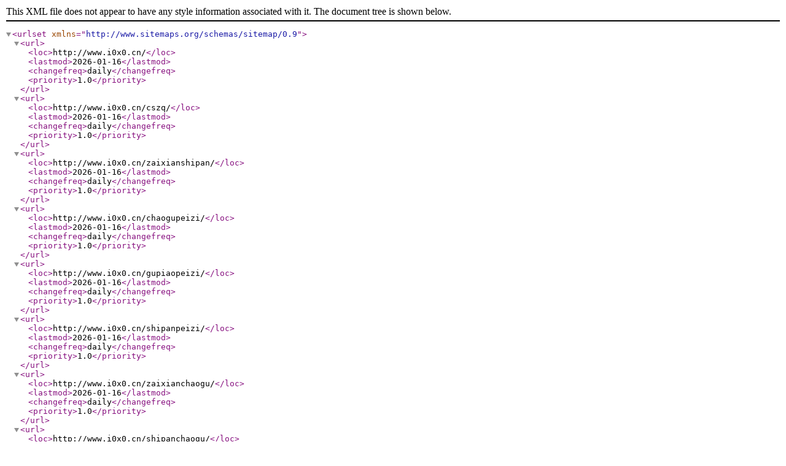

--- FILE ---
content_type: text/xml;charset=UTF-8
request_url: http://linksdk.cn/sitemap.xml
body_size: 1564
content:
<?xml version="1.0" encoding="utf-8"?>
<urlset xmlns="http://www.sitemaps.org/schemas/sitemap/0.9">
    <url>
        <loc>http://www.i0x0.cn/</loc>
        <lastmod>2026-01-16</lastmod>
        <changefreq>daily</changefreq>
        <priority>1.0</priority>
    </url>
    <url>
        <loc>http://www.i0x0.cn/cszq/</loc>
        <lastmod>2026-01-16</lastmod>
        <changefreq>daily</changefreq>
        <priority>1.0</priority>
    </url>
    <url>
        <loc>http://www.i0x0.cn/zaixianshipan/</loc>
        <lastmod>2026-01-16</lastmod>
        <changefreq>daily</changefreq>
        <priority>1.0</priority>
    </url>
    <url>
        <loc>http://www.i0x0.cn/chaogupeizi/</loc>
        <lastmod>2026-01-16</lastmod>
        <changefreq>daily</changefreq>
        <priority>1.0</priority>
    </url>
    <url>
        <loc>http://www.i0x0.cn/gupiaopeizi/</loc>
        <lastmod>2026-01-16</lastmod>
        <changefreq>daily</changefreq>
        <priority>1.0</priority>
    </url>
    <url>
        <loc>http://www.i0x0.cn/shipanpeizi/</loc>
        <lastmod>2026-01-16</lastmod>
        <changefreq>daily</changefreq>
        <priority>1.0</priority>
    </url>
    <url>
        <loc>http://www.i0x0.cn/zaixianchaogu/</loc>
        <lastmod>2026-01-16</lastmod>
        <changefreq>daily</changefreq>
        <priority>1.0</priority>
    </url>
    <url>
        <loc>http://www.i0x0.cn/shipanchaogu/</loc>
        <lastmod>2026-01-16</lastmod>
        <changefreq>daily</changefreq>
        <priority>1.0</priority>
    </url>
</urlset>
